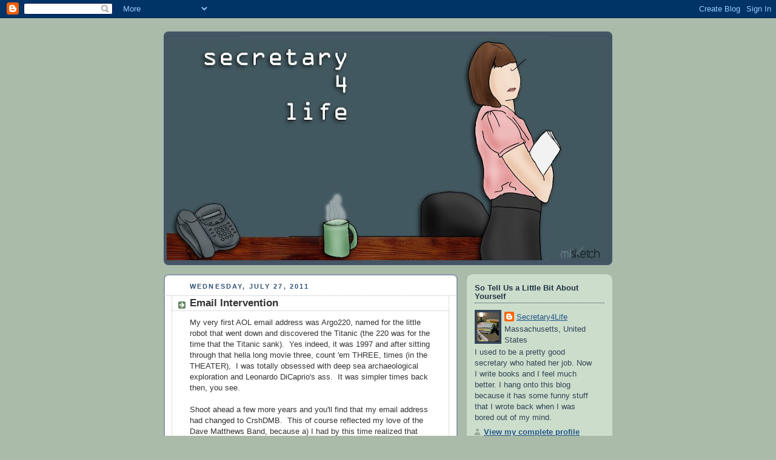

--- FILE ---
content_type: text/html; charset=UTF-8
request_url: http://www.secretary4life.com/2011/07/email-intervention.html
body_size: 12717
content:
<!DOCTYPE html>
<html dir='ltr' xmlns='http://www.w3.org/1999/xhtml' xmlns:b='http://www.google.com/2005/gml/b' xmlns:data='http://www.google.com/2005/gml/data' xmlns:expr='http://www.google.com/2005/gml/expr'>
<head>
<link href='https://www.blogger.com/static/v1/widgets/2944754296-widget_css_bundle.css' rel='stylesheet' type='text/css'/>
<meta content='text/html; charset=UTF-8' http-equiv='Content-Type'/>
<meta content='blogger' name='generator'/>
<link href='http://www.secretary4life.com/favicon.ico' rel='icon' type='image/x-icon'/>
<link href='http://www.secretary4life.com/2011/07/email-intervention.html' rel='canonical'/>
<link rel="alternate" type="application/atom+xml" title="Secretary 4 Life - Atom" href="http://www.secretary4life.com/feeds/posts/default" />
<link rel="alternate" type="application/rss+xml" title="Secretary 4 Life - RSS" href="http://www.secretary4life.com/feeds/posts/default?alt=rss" />
<link rel="service.post" type="application/atom+xml" title="Secretary 4 Life - Atom" href="https://www.blogger.com/feeds/1470656229040265558/posts/default" />

<link rel="alternate" type="application/atom+xml" title="Secretary 4 Life - Atom" href="http://www.secretary4life.com/feeds/9169990187375067053/comments/default" />
<!--Can't find substitution for tag [blog.ieCssRetrofitLinks]-->
<link href='https://blogger.googleusercontent.com/img/b/R29vZ2xl/AVvXsEiKv25bEWMzzcLGGdUMRNMVr44vmVxB4QmZV9LsnaJ4TQegtM3nDhMHWifowcamkwB19hdWsDF1mDODX2KdD8Dwo38sWkUFDRRxm0TJdo0u9s-qtlt1GQUoh0zG0WAR5WbTS9xrrkZdy7ng/s1600/you+suck.jpg' rel='image_src'/>
<meta content='http://www.secretary4life.com/2011/07/email-intervention.html' property='og:url'/>
<meta content='Email Intervention' property='og:title'/>
<meta content='My very first AOL email address was Argo220, named for the little robot that went down and discovered the Titanic (the 220 was for the time ...' property='og:description'/>
<meta content='https://blogger.googleusercontent.com/img/b/R29vZ2xl/AVvXsEiKv25bEWMzzcLGGdUMRNMVr44vmVxB4QmZV9LsnaJ4TQegtM3nDhMHWifowcamkwB19hdWsDF1mDODX2KdD8Dwo38sWkUFDRRxm0TJdo0u9s-qtlt1GQUoh0zG0WAR5WbTS9xrrkZdy7ng/w1200-h630-p-k-no-nu/you+suck.jpg' property='og:image'/>
<title>Secretary 4 Life: Email Intervention</title>
<style id='page-skin-1' type='text/css'><!--
/*
-----------------------------------------------
Blogger Template Style
Name:     Rounders
Date:     27 Feb 2004
Updated by: Blogger Team
----------------------------------------------- */
/* Variable definitions
====================
<Variable name="mainBgColor" description="Main Background Color"
type="color" default="#fff">
<Variable name="mainTextColor" description="Text Color" type="color"
default="#333">
<Variable name="postTitleColor" description="Post Title Color" type="color"
default="#333">
<Variable name="dateHeaderColor" description="Date Header Color"
type="color" default="#357">
<Variable name="borderColor" description="Post Border Color" type="color"
default="#bbb">
<Variable name="mainLinkColor" description="Link Color" type="color"
default="#258">
<Variable name="mainVisitedLinkColor" description="Visited Link Color"
type="color" default="#666">
<Variable name="titleBgColor" description="Page Header Background Color"
type="color" default="#456">
<Variable name="titleTextColor" description="Blog Title Color"
type="color" default="#fff">
<Variable name="topSidebarHeaderColor"
description="Top Sidebar Title Color"
type="color" default="#234">
<Variable name="topSidebarBgColor"
description="Top Sidebar Background Color"
type="color" default="#cdc">
<Variable name="topSidebarTextColor" description="Top Sidebar Text Color"
type="color" default="#345">
<Variable name="topSidebarLinkColor" description="Top Sidebar Link Color"
type="color" default="#258">
<Variable name="topSidebarVisitedLinkColor"
description="Top Sidebar Visited Link Color"
type="color" default="#258">
<Variable name="bodyFont" description="Text Font" type="font"
default="normal normal 100% 'Trebuchet MS',Verdana,Arial,Sans-serif">
<Variable name="pageTitleFont" description="Blog Title Font" type="font"
default="normal bold 200% 'Trebuchet MS',Verdana,Arial,Sans-serif">
<Variable name="descriptionFont" description="Blog Description Font" type="font"
default="normal normal 100% 'Trebuchet MS',Verdana,Arial,Sans-serif">
<Variable name="headerFont" description="Sidebar Title Font" type="font"
default="normal bold 100% 'Trebuchet MS',Verdana,Arial,Sans-serif">
<Variable name="postTitleFont" description="Post Title Font" type="font"
default="normal bold 135% 'Trebuchet MS',Verdana,Arial,Sans-serif">
<Variable name="startSide" description="Start side in blog language"
type="automatic" default="left">
<Variable name="endSide" description="End side in blog language"
type="automatic" default="right">
*/
body {
background:#aba;
margin:0;
text-align:center;
line-height: 1.5em;
font:x-small Trebuchet MS, Verdana, Arial, Sans-serif;
color:#333333;
font-size/* */:/**/small;
font-size: /**/small;
}
/* Page Structure
----------------------------------------------- */
/* The images which help create rounded corners depend on the
following widths and measurements. If you want to change
these measurements, the images will also need to change.
*/
#outer-wrapper {
width:740px;
margin:0 auto;
text-align:left;
font: normal normal 100% 'Trebuchet MS',Verdana,Arial,Sans-serif;
}
#main-wrap1 {
width:485px;
float:left;
background:#ffffff url("http://www1.blogblog.com/rounders/corners_main_bot.gif") no-repeat left bottom;
margin:15px 0 0;
padding:0 0 10px;
color:#333333;
font-size:97%;
line-height:1.5em;
word-wrap: break-word; /* fix for long text breaking sidebar float in IE */
overflow: hidden;     /* fix for long non-text content breaking IE sidebar float */
}
#main-wrap2 {
float:left;
width:100%;
background:url("http://www1.blogblog.com/rounders/corners_main_top.gif") no-repeat left top;
padding:10px 0 0;
}
#main {
background:url("http://www.blogblog.com/rounders/rails_main.gif") repeat-y left;
padding:0;
width:485px;
}
#sidebar-wrap {
width:240px;
float:right;
margin:15px 0 0;
font-size:97%;
line-height:1.5em;
word-wrap: break-word; /* fix for long text breaking sidebar float in IE */
overflow: hidden;     /* fix for long non-text content breaking IE sidebar float */
}
.main .widget {
margin-top: 4px;
width: 468px;
padding: 0 13px;
}
.main .Blog {
margin: 0;
padding: 0;
width: 484px;
}
/* Links
----------------------------------------------- */
a:link {
color: #225588;
}
a:visited {
color: #666666;
}
a:hover {
color: #666666;
}
a img {
border-width:0;
}
/* Blog Header
----------------------------------------------- */
#header-wrapper {
background:#445566 url("http://www2.blogblog.com/rounders/corners_cap_top.gif") no-repeat left top;
margin-top:22px;
margin-right:0;
margin-bottom:0;
margin-left:0;
padding-top:8px;
padding-right:0;
padding-bottom:0;
padding-left:0;
color:#ffffff;
}
#header {
background:url("http://www.blogblog.com/rounders/corners_cap_bot.gif") no-repeat left bottom;
padding:0 15px 8px;
}
#header h1 {
margin:0;
padding:10px 30px 5px;
line-height:1.2em;
font: normal bold 200% 'Trebuchet MS',Verdana,Arial,Sans-serif;
}
#header a,
#header a:visited {
text-decoration:none;
color: #ffffff;
}
#header .description {
margin:0;
padding:5px 30px 10px;
line-height:1.5em;
font: normal normal 100% 'Trebuchet MS',Verdana,Arial,Sans-serif;
}
/* Kevin added: for header image */
#Header1_headerimg {
margin: 0px 0px 0px -10px;
padding: 0px;
}
/* Posts
----------------------------------------------- */
h2.date-header {
margin-top:0;
margin-right:28px;
margin-bottom:0;
margin-left:43px;
font-size:85%;
line-height:2em;
text-transform:uppercase;
letter-spacing:.2em;
color:#335577;
}
.post {
margin:.3em 0 25px;
padding:0 13px;
border:1px dotted #bbbbbb;
border-width:1px 0;
}
.post h3 {
margin:0;
line-height:1.5em;
background:url("http://www2.blogblog.com/rounders/icon_arrow.gif") no-repeat 10px .5em;
display:block;
border:1px dotted #bbbbbb;
border-width:0 1px 1px;
padding-top:2px;
padding-right:14px;
padding-bottom:2px;
padding-left:29px;
color: #333333;
font: normal bold 135% 'Trebuchet MS',Verdana,Arial,Sans-serif;
}
.post h3 a, .post h3 a:visited {
text-decoration:none;
color: #333333;
}
a.title-link:hover {
background-color: #bbbbbb;
color: #333333;
}
.post-body {
border:1px dotted #bbbbbb;
border-width:0 1px 1px;
border-bottom-color:#ffffff;
padding-top:10px;
padding-right:14px;
padding-bottom:1px;
padding-left:29px;
}
html>body .post-body {
border-bottom-width:0;
}
.post-body {
margin:0 0 .75em;
}
.post-body blockquote {
line-height:1.3em;
}
.post-footer {
background: #ded;
margin:0;
padding-top:2px;
padding-right:14px;
padding-bottom:2px;
padding-left:29px;
border:1px dotted #bbbbbb;
border-width:1px;
font-size:100%;
line-height:1.5em;
color: #666;
}
/*
The first line of the post footer might only have floated text, so we need to give it a height.
The height comes from the post-footer line-height
*/
.post-footer-line-1 {
min-height:1.5em;
_height:1.5em;
}
.post-footer p {
margin: 0;
}
html>body .post-footer {
border-bottom-color:transparent;
}
.uncustomized-post-template .post-footer {
text-align: right;
}
.uncustomized-post-template .post-author,
.uncustomized-post-template .post-timestamp {
display: block;
float: left;
text-align:left;
margin-right: 4px;
}
.post-footer a {
color: #258;
}
.post-footer a:hover {
color: #666;
}
a.comment-link {
/* IE5.0/Win doesn't apply padding to inline elements,
so we hide these two declarations from it */
background/* */:/**/url("http://www.blogblog.com/rounders/icon_comment_left.gif") no-repeat left 45%;
padding-left:14px;
}
html>body a.comment-link {
/* Respecified, for IE5/Mac's benefit */
background:url("http://www.blogblog.com/rounders/icon_comment_left.gif") no-repeat left 45%;
padding-left:14px;
}
.post img, table.tr-caption-container {
margin-top:0;
margin-right:0;
margin-bottom:5px;
margin-left:0;
padding:4px;
border:1px solid #bbbbbb;
}
.tr-caption-container img {
border: none;
margin: 0;
padding: 0;
}
blockquote {
margin:.75em 0;
border:1px dotted #bbbbbb;
border-width:1px 0;
padding:5px 15px;
color: #335577;
}
.post blockquote p {
margin:.5em 0;
}
#blog-pager-newer-link {
float: left;
margin-left: 13px;
}
#blog-pager-older-link {
float: right;
margin-right: 13px;
}
#blog-pager {
text-align: center;
}
.feed-links {
clear: both;
line-height: 2.5em;
margin-left: 13px;
}
/* Comments
----------------------------------------------- */
#comments {
margin:-25px 13px 0;
border:1px dotted #bbbbbb;
border-width:0 1px 1px;
padding-top:20px;
padding-right:0;
padding-bottom:15px;
padding-left:0;
}
#comments h4 {
margin:0 0 10px;
padding-top:0;
padding-right:14px;
padding-bottom:2px;
padding-left:29px;
border-bottom:1px dotted #bbbbbb;
font-size:120%;
line-height:1.4em;
color:#333333;
}
#comments-block {
margin-top:0;
margin-right:15px;
margin-bottom:0;
margin-left:9px;
}
.comment-author {
background:url("http://www.blogblog.com/rounders/icon_comment_left.gif") no-repeat 2px .3em;
margin:.5em 0;
padding-top:0;
padding-right:0;
padding-bottom:0;
padding-left:20px;
font-weight:bold;
}
.comment-body {
margin:0 0 1.25em;
padding-top:0;
padding-right:0;
padding-bottom:0;
padding-left:20px;
}
.comment-body p {
margin:0 0 .5em;
}
.comment-footer {
margin:0 0 .5em;
padding-top:0;
padding-right:0;
padding-bottom:.75em;
padding-left:20px;
}
.comment-footer a:link {
color: #333;
}
.deleted-comment {
font-style:italic;
color:gray;
}
.comment-form {
padding-left:20px;
padding-right:5px;
}
#comments .comment-form h4 {
padding-left:0px;
}
/* Profile
----------------------------------------------- */
.profile-img {
float: left;
margin-top: 5px;
margin-right: 5px;
margin-bottom: 5px;
margin-left: 0;
border: 4px solid #334455;
}
.profile-datablock {
margin-top:0;
margin-right:15px;
margin-bottom:.5em;
margin-left:0;
padding-top:8px;
}
.profile-link {
background:url("http://www.blogblog.com/rounders/icon_profile_left.gif") no-repeat left .1em;
padding-left:15px;
font-weight:bold;
}
.profile-textblock {
clear: both;
margin: 0;
}
.sidebar .clear, .main .widget .clear {
clear: both;
}
#sidebartop-wrap {
background:#ccddcc url("http://www.blogblog.com/rounders/corners_prof_bot.gif") no-repeat left bottom;
margin:0px 0px 15px;
padding:0px 0px 10px;
color:#334455;
}
#sidebartop-wrap2 {
background:url("http://www2.blogblog.com/rounders/corners_prof_top.gif") no-repeat left top;
padding: 10px 0 0;
margin:0;
border-width:0;
}
#sidebartop h2 {
line-height:1.5em;
color:#223344;
border-bottom: 1px dotted #223344;
margin-bottom: 0.5em;
font: normal bold 100% 'Trebuchet MS',Verdana,Arial,Sans-serif;
}
#sidebartop a {
color: #225588;
}
#sidebartop a:hover {
color: #225588;
}
#sidebartop a:visited {
color: #225588;
}
/* Sidebar Boxes
----------------------------------------------- */
.sidebar .widget {
margin:.5em 13px 1.25em;
padding:0 0px;
}
.widget-content {
margin-top: 0.5em;
}
#sidebarbottom-wrap1 {
background:#ffffff url("http://www.blogblog.com/rounders/corners_side_top.gif") no-repeat left top;
margin:0 0 15px;
padding:10px 0 0;
color: #333333;
}
#sidebarbottom-wrap2 {
background:url("http://www1.blogblog.com/rounders/corners_side_bot.gif") no-repeat left bottom;
padding:0 0 8px;
}
.sidebar h2 {
margin:0;
padding:0 0 .2em;
line-height:1.5em;
font:normal bold 100% 'Trebuchet MS',Verdana,Arial,Sans-serif;
}
.sidebar ul {
list-style:none;
margin:0 0 1.25em;
padding:0;
}
.sidebar ul li {
background:url("http://www2.blogblog.com/rounders/icon_arrow_sm.gif") no-repeat 2px .25em;
margin:0;
padding-top:0;
padding-right:0;
padding-bottom:3px;
padding-left:16px;
margin-bottom:3px;
border-bottom:1px dotted #bbbbbb;
line-height:1.4em;
}
.sidebar p {
margin:0 0 .6em;
}
#sidebar h2 {
color: #333333;
border-bottom: 1px dotted #333333;
}
/* Footer
----------------------------------------------- */
#footer-wrap1 {
clear:both;
margin:0 0 10px;
padding:15px 0 0;
}
#footer-wrap2 {
background:#445566 url("http://www2.blogblog.com/rounders/corners_cap_top.gif") no-repeat left top;
color:#ffffff;
}
#footer {
background:url("http://www.blogblog.com/rounders/corners_cap_bot.gif") no-repeat left bottom;
padding:8px 15px;
}
#footer hr {display:none;}
#footer p {margin:0;}
#footer a {color:#ffffff;}
#footer .widget-content {
margin:0;
}
/** Page structure tweaks for layout editor wireframe */
body#layout #main-wrap1,
body#layout #sidebar-wrap,
body#layout #header-wrapper {
margin-top: 0;
}
body#layout #header, body#layout #header-wrapper,
body#layout #outer-wrapper {
margin-left:0,
margin-right: 0;
padding: 0;
}
body#layout #outer-wrapper {
width: 730px;
}
body#layout #footer-wrap1 {
padding-top: 0;
}

--></style>
<script type='text/javascript'>

  var _gaq = _gaq || [];
  _gaq.push(['_setAccount', 'UA-10171740-2']);
  _gaq.push(['_trackPageview']);

  (function() {
    var ga = document.createElement('script'); ga.type = 'text/javascript'; ga.async = true;
    ga.src = ('https:' == document.location.protocol ? 'https://ssl' : 'http://www') + '.google-analytics.com/ga.js';
    var s = document.getElementsByTagName('script')[0]; s.parentNode.insertBefore(ga, s);
  })();

</script>
<link href='https://www.blogger.com/dyn-css/authorization.css?targetBlogID=1470656229040265558&amp;zx=0df7c345-39e8-42c5-bfd8-fe5ddb289f0c' media='none' onload='if(media!=&#39;all&#39;)media=&#39;all&#39;' rel='stylesheet'/><noscript><link href='https://www.blogger.com/dyn-css/authorization.css?targetBlogID=1470656229040265558&amp;zx=0df7c345-39e8-42c5-bfd8-fe5ddb289f0c' rel='stylesheet'/></noscript>
<meta name='google-adsense-platform-account' content='ca-host-pub-1556223355139109'/>
<meta name='google-adsense-platform-domain' content='blogspot.com'/>

<!-- data-ad-client=ca-pub-0743505250755174 -->

</head>
<body>
<div class='navbar section' id='navbar'><div class='widget Navbar' data-version='1' id='Navbar1'><script type="text/javascript">
    function setAttributeOnload(object, attribute, val) {
      if(window.addEventListener) {
        window.addEventListener('load',
          function(){ object[attribute] = val; }, false);
      } else {
        window.attachEvent('onload', function(){ object[attribute] = val; });
      }
    }
  </script>
<div id="navbar-iframe-container"></div>
<script type="text/javascript" src="https://apis.google.com/js/platform.js"></script>
<script type="text/javascript">
      gapi.load("gapi.iframes:gapi.iframes.style.bubble", function() {
        if (gapi.iframes && gapi.iframes.getContext) {
          gapi.iframes.getContext().openChild({
              url: 'https://www.blogger.com/navbar/1470656229040265558?po\x3d9169990187375067053\x26origin\x3dhttp://www.secretary4life.com',
              where: document.getElementById("navbar-iframe-container"),
              id: "navbar-iframe"
          });
        }
      });
    </script><script type="text/javascript">
(function() {
var script = document.createElement('script');
script.type = 'text/javascript';
script.src = '//pagead2.googlesyndication.com/pagead/js/google_top_exp.js';
var head = document.getElementsByTagName('head')[0];
if (head) {
head.appendChild(script);
}})();
</script>
</div></div>
<div id='outer-wrapper'>
<div id='header-wrapper'>
<div class='header section' id='header'><div class='widget Header' data-version='1' id='Header1'>
<div id='header-inner'>
<a href='http://www.secretary4life.com/' style='display: block'>
<img alt='Secretary 4 Life' height='370px; ' id='Header1_headerimg' src='http://4.bp.blogspot.com/_ZiSmDlGRi9E/S_3SkyvpKCI/AAAAAAAAAE8/tRJlRpV7Inw/S730/secretary+for+lifept+2.jpg' style='display: block' width='730px; '/>
</a>
</div>
</div></div>
</div>
<div id='crosscol-wrapper' style='text-align:center'>
<div class='crosscol no-items section' id='crosscol'></div>
</div>
<div id='main-wrap1'><div id='main-wrap2'>
<div class='main section' id='main'><div class='widget Blog' data-version='1' id='Blog1'>
<div class='blog-posts hfeed'>

          <div class="date-outer">
        
<h2 class='date-header'><span>Wednesday, July 27, 2011</span></h2>

          <div class="date-posts">
        
<div class='post-outer'>
<div class='post hentry'>
<a name='9169990187375067053'></a>
<h3 class='post-title entry-title'>
<a href='http://www.secretary4life.com/2011/07/email-intervention.html'>Email Intervention</a>
</h3>
<div class='post-header-line-1'></div>
<div class='post-body entry-content'>
My very first AOL email address was Argo220, named for the little robot that went down and discovered the Titanic (the 220 was for the time that the Titanic sank). &nbsp;Yes indeed, it was 1997 and after sitting through that hella long movie three, count 'em THREE, times (in the THEATER), &nbsp;I was totally obsessed with deep sea archaeological exploration and Leonardo DiCaprio's ass. &nbsp;It was simpler times back then, you see. <br />
<br />
Shoot ahead a few more years and you'll find that my email address had changed to CrshDMB. &nbsp;This of course reflected my love of the Dave Matthews Band, because a) I had by this time realized that Leonardo DiCaprio wasn't actually aboard a doomed 1912 oceanliner and was instead dancing on tables grabbing his crotch on the cover of the National Enquirer, and so I needed new interests, and b) the only thing that expressed ones fandom more than wearing size XL concert t-shirts with blue nylon shorts to band camp, was making an AOL email address that contained your favorite band's name.<br />
<br />
Fast forward to 2011, and as much as I would like my email address to be HobbitHoarder78, I have stuck with a much simpler first name_last name @ gmail format. &nbsp;This great post on <a href="http://googleblog.blogspot.com/2011/07/save-your-friends-from-outdated.html">Google's blog</a>&nbsp;offers help for&nbsp;those friends of ours who have been unable to let go of their goofy and outdated AOL (among other) email addresses, and who have failed to discover the beauty of using Gmail.<br />
<br />
<blockquote>
<span class="Apple-style-span" style="color: #333333; font-family: Arial, sans-serif; font-size: 13px;"><a href="http://googleblog.blogspot.com/2011/07/save-your-friends-from-outdated.html">We all have a story like this. On the Gmail team, we affectionately refer to them as &#8220;email interventions.&#8221; We hear about them all the time: the cousin who finally switched from an embarassing address like hottie6elliot1977 to a more professional elliot.d.smith@gmail.com, a co-worker who helped his dentist switch after he heard her grumble about having to pay for IMAP access, etc.</a></span></blockquote>
<blockquote>
<span class="Apple-style-span" style="color: #333333; font-family: Arial, sans-serif; font-size: 13px;">Staging an intervention is simple:</span><span class="Apple-style-span" style="color: #333333; font-family: Arial, sans-serif; font-size: 13px;"><br /></span><blockquote>
<ol>
<li><span class="Apple-style-span" style="color: #333333; font-family: Arial, sans-serif; font-size: 13px;">Visit&nbsp;</span><span class="Apple-style-span" style="color: #333333; font-family: Arial, sans-serif; font-size: 13px;"><a href="http://www.emailintervention.com/">emailintervention.com</a></span><span class="Apple-style-span" style="color: #333333; font-family: Arial, sans-serif; font-size: 13px;"><span class="Apple-style-span" style="color: black; font-family: Times; font-size: small;">&nbsp;</span></span><span class="Apple-style-span" style="color: #333333; font-family: Arial, sans-serif; font-size: 13px;">&nbsp;</span>&nbsp;</li>
<li><span class="Apple-style-span" style="color: #333333; font-family: Arial, sans-serif; font-size: 13px;">Sign in and automatically identify who from your contacts has yet to make the switch, or just enter a friend&#8217;s email address manually</span></li>
<li><span class="Apple-style-span" style="color: #333333; font-family: Arial, sans-serif; font-size: 13px;">Choose from one of three intervention message templates (&#8220;straightforward&#8221;, &#8220;concerned&#8221; or &#8220; embarrassed&#8221;), and add your own intervention video if you&#8217;d like</span></li>
<li><span class="Apple-style-span" style="color: #333333; font-family: Arial, sans-serif; font-size: 13px;">Send a customized email and follow up as needed</span></li>
</ol>
</blockquote>
</blockquote>
<br />
So go ahead, do your mom (BeckysMom1958), your dad (Hammockguy37), and this fellow:<br />
<br />
<div class="separator" style="clear: both; text-align: left;">
<a href="https://blogger.googleusercontent.com/img/b/R29vZ2xl/AVvXsEiKv25bEWMzzcLGGdUMRNMVr44vmVxB4QmZV9LsnaJ4TQegtM3nDhMHWifowcamkwB19hdWsDF1mDODX2KdD8Dwo38sWkUFDRRxm0TJdo0u9s-qtlt1GQUoh0zG0WAR5WbTS9xrrkZdy7ng/s1600/you+suck.jpg" imageanchor="1" style="margin-left: 1em; margin-right: 1em;"><img border="0" src="https://blogger.googleusercontent.com/img/b/R29vZ2xl/AVvXsEiKv25bEWMzzcLGGdUMRNMVr44vmVxB4QmZV9LsnaJ4TQegtM3nDhMHWifowcamkwB19hdWsDF1mDODX2KdD8Dwo38sWkUFDRRxm0TJdo0u9s-qtlt1GQUoh0zG0WAR5WbTS9xrrkZdy7ng/s1600/you+suck.jpg" /></a></div>
<br />
a favor, and stage an <a href="http://www.emailintervention.com/">email intervention</a>&nbsp;ASAP.<br />
<div style='clear: both;'></div>
</div>
<div class='post-footer'>
<div class='post-footer-line post-footer-line-1'><span class='post-timestamp'>
at
<a class='timestamp-link' href='http://www.secretary4life.com/2011/07/email-intervention.html' rel='bookmark' title='permanent link'><abbr class='published' title='2011-07-27T21:10:00-04:00'>9:10&#8239;PM</abbr></a>
</span>
<span class='post-comment-link'>
</span>
<span class='post-icons'>
<span class='item-action'>
<a href='https://www.blogger.com/email-post/1470656229040265558/9169990187375067053' title='Email Post'>
<img alt='' class='icon-action' height='13' src='http://www.blogger.com/img/icon18_email.gif' width='18'/>
</a>
</span>
<span class='item-control blog-admin pid-45486392'>
<a href='https://www.blogger.com/post-edit.g?blogID=1470656229040265558&postID=9169990187375067053&from=pencil' title='Edit Post'>
<img alt='' class='icon-action' height='18' src='https://resources.blogblog.com/img/icon18_edit_allbkg.gif' width='18'/>
</a>
</span>
</span>
</div>
<div class='post-footer-line post-footer-line-2'><span class='post-labels'>
</span>
</div>
<div class='post-footer-line post-footer-line-3'></div>
<div class='post-share-buttons'>
<a class='goog-inline-block share-button sb-email' href='https://www.blogger.com/share-post.g?blogID=1470656229040265558&postID=9169990187375067053&target=email' target='_blank' title='Email This'><span class='share-button-link-text'>Email This</span></a><a class='goog-inline-block share-button sb-blog' href='https://www.blogger.com/share-post.g?blogID=1470656229040265558&postID=9169990187375067053&target=blog' onclick='window.open(this.href, "_blank", "height=270,width=475"); return false;' target='_blank' title='BlogThis!'><span class='share-button-link-text'>BlogThis!</span></a><a class='goog-inline-block share-button sb-twitter' href='https://www.blogger.com/share-post.g?blogID=1470656229040265558&postID=9169990187375067053&target=twitter' target='_blank' title='Share to X'><span class='share-button-link-text'>Share to X</span></a><a class='goog-inline-block share-button sb-facebook' href='https://www.blogger.com/share-post.g?blogID=1470656229040265558&postID=9169990187375067053&target=facebook' onclick='window.open(this.href, "_blank", "height=430,width=640"); return false;' target='_blank' title='Share to Facebook'><span class='share-button-link-text'>Share to Facebook</span></a><a class='goog-inline-block share-button sb-pinterest' href='https://www.blogger.com/share-post.g?blogID=1470656229040265558&postID=9169990187375067053&target=pinterest' target='_blank' title='Share to Pinterest'><span class='share-button-link-text'>Share to Pinterest</span></a>
</div>
</div>
</div>
<div class='comments' id='comments'>
<a name='comments'></a>
</div>
</div>

        </div></div>
      
</div>
<div class='blog-pager' id='blog-pager'>
<span id='blog-pager-newer-link'>
<a class='blog-pager-newer-link' href='http://www.secretary4life.com/2011/07/who-wants-tab.html' id='Blog1_blog-pager-newer-link' title='Newer Post'>Newer Post</a>
</span>
<span id='blog-pager-older-link'>
<a class='blog-pager-older-link' href='http://www.secretary4life.com/2011/07/thank-you-google-what-do-you-love.html' id='Blog1_blog-pager-older-link' title='Older Post'>Older Post</a>
</span>
<a class='home-link' href='http://www.secretary4life.com/'>Home</a>
</div>
<div class='clear'></div>
<div class='post-feeds'>
</div>
</div></div>
</div></div>
<div id='sidebar-wrap'>
<div id='sidebartop-wrap'><div id='sidebartop-wrap2'>
<div class='sidebar section' id='sidebartop'><div class='widget Profile' data-version='1' id='Profile1'>
<h2>So Tell Us a Little Bit About Yourself</h2>
<div class='widget-content'>
<a href='https://www.blogger.com/profile/01109110761107107461'><img alt='My photo' class='profile-img' height='48' src='//blogger.googleusercontent.com/img/b/R29vZ2xl/AVvXsEi5vs5wU7k3VFK9l9YzlkwiWeKghgqTGX52yJjoVZTcIbfSQ6GIKuoWmMpidWydvJPEpiMrZpJffEF28AmUg_Rb30WiU6Jfeh9LM9VsHwPLsYBQ-Z8tlrrKrSHLZp8GGT0/s48/*' width='36'/></a>
<dl class='profile-datablock'>
<dt class='profile-data'>
<a class='profile-name-link g-profile' href='https://www.blogger.com/profile/01109110761107107461' rel='author' style='background-image: url(//www.blogger.com/img/logo-16.png);'>
Secretary4Life
</a>
</dt>
<dd class='profile-data'>Massachusetts, United States</dd>
<dd class='profile-textblock'>I used to be a pretty good secretary who hated her job.  Now I write books and I feel much better.  I hang onto this blog because it has some funny stuff that I wrote back when I was bored out of my mind.</dd>
</dl>
<a class='profile-link' href='https://www.blogger.com/profile/01109110761107107461' rel='author'>View my complete profile</a>
<div class='clear'></div>
</div>
</div></div>
</div></div>
<div id='sidebarbottom-wrap1'><div id='sidebarbottom-wrap2'>
<div class='sidebar section' id='sidebar'><div class='widget HTML' data-version='1' id='HTML2'>
<div class='widget-content'>
<left><a href="http://www.shareasale.com/m-pr.cfm?merchantID=5108&userID=369864&productID=467188169" target="_blank"><img src="http://4.media.bustedtees.com/bustedtees/mf/f/6/bustedtees.08e160cfc6fdd4b685d816c6977d48ca.gif" border="0" /></a></left>
</div>
<div class='clear'></div>
</div><div class='widget BlogArchive' data-version='1' id='BlogArchive1'>
<h2>Dead &amp; Gone, Much Like Your Hopes and Dreams</h2>
<div class='widget-content'>
<div id='ArchiveList'>
<div id='BlogArchive1_ArchiveList'>
<ul class='hierarchy'>
<li class='archivedate collapsed'>
<a class='toggle' href='javascript:void(0)'>
<span class='zippy'>

        &#9658;&#160;
      
</span>
</a>
<a class='post-count-link' href='http://www.secretary4life.com/2015/'>
2015
</a>
<span class='post-count' dir='ltr'>(2)</span>
<ul class='hierarchy'>
<li class='archivedate collapsed'>
<a class='toggle' href='javascript:void(0)'>
<span class='zippy'>

        &#9658;&#160;
      
</span>
</a>
<a class='post-count-link' href='http://www.secretary4life.com/2015/07/'>
July
</a>
<span class='post-count' dir='ltr'>(1)</span>
</li>
</ul>
<ul class='hierarchy'>
<li class='archivedate collapsed'>
<a class='toggle' href='javascript:void(0)'>
<span class='zippy'>

        &#9658;&#160;
      
</span>
</a>
<a class='post-count-link' href='http://www.secretary4life.com/2015/04/'>
April
</a>
<span class='post-count' dir='ltr'>(1)</span>
</li>
</ul>
</li>
</ul>
<ul class='hierarchy'>
<li class='archivedate collapsed'>
<a class='toggle' href='javascript:void(0)'>
<span class='zippy'>

        &#9658;&#160;
      
</span>
</a>
<a class='post-count-link' href='http://www.secretary4life.com/2014/'>
2014
</a>
<span class='post-count' dir='ltr'>(19)</span>
<ul class='hierarchy'>
<li class='archivedate collapsed'>
<a class='toggle' href='javascript:void(0)'>
<span class='zippy'>

        &#9658;&#160;
      
</span>
</a>
<a class='post-count-link' href='http://www.secretary4life.com/2014/10/'>
October
</a>
<span class='post-count' dir='ltr'>(1)</span>
</li>
</ul>
<ul class='hierarchy'>
<li class='archivedate collapsed'>
<a class='toggle' href='javascript:void(0)'>
<span class='zippy'>

        &#9658;&#160;
      
</span>
</a>
<a class='post-count-link' href='http://www.secretary4life.com/2014/09/'>
September
</a>
<span class='post-count' dir='ltr'>(2)</span>
</li>
</ul>
<ul class='hierarchy'>
<li class='archivedate collapsed'>
<a class='toggle' href='javascript:void(0)'>
<span class='zippy'>

        &#9658;&#160;
      
</span>
</a>
<a class='post-count-link' href='http://www.secretary4life.com/2014/07/'>
July
</a>
<span class='post-count' dir='ltr'>(3)</span>
</li>
</ul>
<ul class='hierarchy'>
<li class='archivedate collapsed'>
<a class='toggle' href='javascript:void(0)'>
<span class='zippy'>

        &#9658;&#160;
      
</span>
</a>
<a class='post-count-link' href='http://www.secretary4life.com/2014/06/'>
June
</a>
<span class='post-count' dir='ltr'>(3)</span>
</li>
</ul>
<ul class='hierarchy'>
<li class='archivedate collapsed'>
<a class='toggle' href='javascript:void(0)'>
<span class='zippy'>

        &#9658;&#160;
      
</span>
</a>
<a class='post-count-link' href='http://www.secretary4life.com/2014/03/'>
March
</a>
<span class='post-count' dir='ltr'>(1)</span>
</li>
</ul>
<ul class='hierarchy'>
<li class='archivedate collapsed'>
<a class='toggle' href='javascript:void(0)'>
<span class='zippy'>

        &#9658;&#160;
      
</span>
</a>
<a class='post-count-link' href='http://www.secretary4life.com/2014/02/'>
February
</a>
<span class='post-count' dir='ltr'>(4)</span>
</li>
</ul>
<ul class='hierarchy'>
<li class='archivedate collapsed'>
<a class='toggle' href='javascript:void(0)'>
<span class='zippy'>

        &#9658;&#160;
      
</span>
</a>
<a class='post-count-link' href='http://www.secretary4life.com/2014/01/'>
January
</a>
<span class='post-count' dir='ltr'>(5)</span>
</li>
</ul>
</li>
</ul>
<ul class='hierarchy'>
<li class='archivedate collapsed'>
<a class='toggle' href='javascript:void(0)'>
<span class='zippy'>

        &#9658;&#160;
      
</span>
</a>
<a class='post-count-link' href='http://www.secretary4life.com/2013/'>
2013
</a>
<span class='post-count' dir='ltr'>(24)</span>
<ul class='hierarchy'>
<li class='archivedate collapsed'>
<a class='toggle' href='javascript:void(0)'>
<span class='zippy'>

        &#9658;&#160;
      
</span>
</a>
<a class='post-count-link' href='http://www.secretary4life.com/2013/12/'>
December
</a>
<span class='post-count' dir='ltr'>(1)</span>
</li>
</ul>
<ul class='hierarchy'>
<li class='archivedate collapsed'>
<a class='toggle' href='javascript:void(0)'>
<span class='zippy'>

        &#9658;&#160;
      
</span>
</a>
<a class='post-count-link' href='http://www.secretary4life.com/2013/11/'>
November
</a>
<span class='post-count' dir='ltr'>(2)</span>
</li>
</ul>
<ul class='hierarchy'>
<li class='archivedate collapsed'>
<a class='toggle' href='javascript:void(0)'>
<span class='zippy'>

        &#9658;&#160;
      
</span>
</a>
<a class='post-count-link' href='http://www.secretary4life.com/2013/10/'>
October
</a>
<span class='post-count' dir='ltr'>(3)</span>
</li>
</ul>
<ul class='hierarchy'>
<li class='archivedate collapsed'>
<a class='toggle' href='javascript:void(0)'>
<span class='zippy'>

        &#9658;&#160;
      
</span>
</a>
<a class='post-count-link' href='http://www.secretary4life.com/2013/09/'>
September
</a>
<span class='post-count' dir='ltr'>(2)</span>
</li>
</ul>
<ul class='hierarchy'>
<li class='archivedate collapsed'>
<a class='toggle' href='javascript:void(0)'>
<span class='zippy'>

        &#9658;&#160;
      
</span>
</a>
<a class='post-count-link' href='http://www.secretary4life.com/2013/08/'>
August
</a>
<span class='post-count' dir='ltr'>(2)</span>
</li>
</ul>
<ul class='hierarchy'>
<li class='archivedate collapsed'>
<a class='toggle' href='javascript:void(0)'>
<span class='zippy'>

        &#9658;&#160;
      
</span>
</a>
<a class='post-count-link' href='http://www.secretary4life.com/2013/06/'>
June
</a>
<span class='post-count' dir='ltr'>(2)</span>
</li>
</ul>
<ul class='hierarchy'>
<li class='archivedate collapsed'>
<a class='toggle' href='javascript:void(0)'>
<span class='zippy'>

        &#9658;&#160;
      
</span>
</a>
<a class='post-count-link' href='http://www.secretary4life.com/2013/05/'>
May
</a>
<span class='post-count' dir='ltr'>(2)</span>
</li>
</ul>
<ul class='hierarchy'>
<li class='archivedate collapsed'>
<a class='toggle' href='javascript:void(0)'>
<span class='zippy'>

        &#9658;&#160;
      
</span>
</a>
<a class='post-count-link' href='http://www.secretary4life.com/2013/04/'>
April
</a>
<span class='post-count' dir='ltr'>(1)</span>
</li>
</ul>
<ul class='hierarchy'>
<li class='archivedate collapsed'>
<a class='toggle' href='javascript:void(0)'>
<span class='zippy'>

        &#9658;&#160;
      
</span>
</a>
<a class='post-count-link' href='http://www.secretary4life.com/2013/03/'>
March
</a>
<span class='post-count' dir='ltr'>(2)</span>
</li>
</ul>
<ul class='hierarchy'>
<li class='archivedate collapsed'>
<a class='toggle' href='javascript:void(0)'>
<span class='zippy'>

        &#9658;&#160;
      
</span>
</a>
<a class='post-count-link' href='http://www.secretary4life.com/2013/02/'>
February
</a>
<span class='post-count' dir='ltr'>(2)</span>
</li>
</ul>
<ul class='hierarchy'>
<li class='archivedate collapsed'>
<a class='toggle' href='javascript:void(0)'>
<span class='zippy'>

        &#9658;&#160;
      
</span>
</a>
<a class='post-count-link' href='http://www.secretary4life.com/2013/01/'>
January
</a>
<span class='post-count' dir='ltr'>(5)</span>
</li>
</ul>
</li>
</ul>
<ul class='hierarchy'>
<li class='archivedate collapsed'>
<a class='toggle' href='javascript:void(0)'>
<span class='zippy'>

        &#9658;&#160;
      
</span>
</a>
<a class='post-count-link' href='http://www.secretary4life.com/2012/'>
2012
</a>
<span class='post-count' dir='ltr'>(29)</span>
<ul class='hierarchy'>
<li class='archivedate collapsed'>
<a class='toggle' href='javascript:void(0)'>
<span class='zippy'>

        &#9658;&#160;
      
</span>
</a>
<a class='post-count-link' href='http://www.secretary4life.com/2012/12/'>
December
</a>
<span class='post-count' dir='ltr'>(2)</span>
</li>
</ul>
<ul class='hierarchy'>
<li class='archivedate collapsed'>
<a class='toggle' href='javascript:void(0)'>
<span class='zippy'>

        &#9658;&#160;
      
</span>
</a>
<a class='post-count-link' href='http://www.secretary4life.com/2012/10/'>
October
</a>
<span class='post-count' dir='ltr'>(1)</span>
</li>
</ul>
<ul class='hierarchy'>
<li class='archivedate collapsed'>
<a class='toggle' href='javascript:void(0)'>
<span class='zippy'>

        &#9658;&#160;
      
</span>
</a>
<a class='post-count-link' href='http://www.secretary4life.com/2012/09/'>
September
</a>
<span class='post-count' dir='ltr'>(6)</span>
</li>
</ul>
<ul class='hierarchy'>
<li class='archivedate collapsed'>
<a class='toggle' href='javascript:void(0)'>
<span class='zippy'>

        &#9658;&#160;
      
</span>
</a>
<a class='post-count-link' href='http://www.secretary4life.com/2012/08/'>
August
</a>
<span class='post-count' dir='ltr'>(3)</span>
</li>
</ul>
<ul class='hierarchy'>
<li class='archivedate collapsed'>
<a class='toggle' href='javascript:void(0)'>
<span class='zippy'>

        &#9658;&#160;
      
</span>
</a>
<a class='post-count-link' href='http://www.secretary4life.com/2012/06/'>
June
</a>
<span class='post-count' dir='ltr'>(1)</span>
</li>
</ul>
<ul class='hierarchy'>
<li class='archivedate collapsed'>
<a class='toggle' href='javascript:void(0)'>
<span class='zippy'>

        &#9658;&#160;
      
</span>
</a>
<a class='post-count-link' href='http://www.secretary4life.com/2012/05/'>
May
</a>
<span class='post-count' dir='ltr'>(3)</span>
</li>
</ul>
<ul class='hierarchy'>
<li class='archivedate collapsed'>
<a class='toggle' href='javascript:void(0)'>
<span class='zippy'>

        &#9658;&#160;
      
</span>
</a>
<a class='post-count-link' href='http://www.secretary4life.com/2012/04/'>
April
</a>
<span class='post-count' dir='ltr'>(2)</span>
</li>
</ul>
<ul class='hierarchy'>
<li class='archivedate collapsed'>
<a class='toggle' href='javascript:void(0)'>
<span class='zippy'>

        &#9658;&#160;
      
</span>
</a>
<a class='post-count-link' href='http://www.secretary4life.com/2012/03/'>
March
</a>
<span class='post-count' dir='ltr'>(2)</span>
</li>
</ul>
<ul class='hierarchy'>
<li class='archivedate collapsed'>
<a class='toggle' href='javascript:void(0)'>
<span class='zippy'>

        &#9658;&#160;
      
</span>
</a>
<a class='post-count-link' href='http://www.secretary4life.com/2012/02/'>
February
</a>
<span class='post-count' dir='ltr'>(2)</span>
</li>
</ul>
<ul class='hierarchy'>
<li class='archivedate collapsed'>
<a class='toggle' href='javascript:void(0)'>
<span class='zippy'>

        &#9658;&#160;
      
</span>
</a>
<a class='post-count-link' href='http://www.secretary4life.com/2012/01/'>
January
</a>
<span class='post-count' dir='ltr'>(7)</span>
</li>
</ul>
</li>
</ul>
<ul class='hierarchy'>
<li class='archivedate expanded'>
<a class='toggle' href='javascript:void(0)'>
<span class='zippy toggle-open'>

        &#9660;&#160;
      
</span>
</a>
<a class='post-count-link' href='http://www.secretary4life.com/2011/'>
2011
</a>
<span class='post-count' dir='ltr'>(121)</span>
<ul class='hierarchy'>
<li class='archivedate collapsed'>
<a class='toggle' href='javascript:void(0)'>
<span class='zippy'>

        &#9658;&#160;
      
</span>
</a>
<a class='post-count-link' href='http://www.secretary4life.com/2011/12/'>
December
</a>
<span class='post-count' dir='ltr'>(2)</span>
</li>
</ul>
<ul class='hierarchy'>
<li class='archivedate collapsed'>
<a class='toggle' href='javascript:void(0)'>
<span class='zippy'>

        &#9658;&#160;
      
</span>
</a>
<a class='post-count-link' href='http://www.secretary4life.com/2011/11/'>
November
</a>
<span class='post-count' dir='ltr'>(5)</span>
</li>
</ul>
<ul class='hierarchy'>
<li class='archivedate collapsed'>
<a class='toggle' href='javascript:void(0)'>
<span class='zippy'>

        &#9658;&#160;
      
</span>
</a>
<a class='post-count-link' href='http://www.secretary4life.com/2011/10/'>
October
</a>
<span class='post-count' dir='ltr'>(12)</span>
</li>
</ul>
<ul class='hierarchy'>
<li class='archivedate collapsed'>
<a class='toggle' href='javascript:void(0)'>
<span class='zippy'>

        &#9658;&#160;
      
</span>
</a>
<a class='post-count-link' href='http://www.secretary4life.com/2011/09/'>
September
</a>
<span class='post-count' dir='ltr'>(10)</span>
</li>
</ul>
<ul class='hierarchy'>
<li class='archivedate collapsed'>
<a class='toggle' href='javascript:void(0)'>
<span class='zippy'>

        &#9658;&#160;
      
</span>
</a>
<a class='post-count-link' href='http://www.secretary4life.com/2011/08/'>
August
</a>
<span class='post-count' dir='ltr'>(24)</span>
</li>
</ul>
<ul class='hierarchy'>
<li class='archivedate expanded'>
<a class='toggle' href='javascript:void(0)'>
<span class='zippy toggle-open'>

        &#9660;&#160;
      
</span>
</a>
<a class='post-count-link' href='http://www.secretary4life.com/2011/07/'>
July
</a>
<span class='post-count' dir='ltr'>(9)</span>
<ul class='posts'>
<li><a href='http://www.secretary4life.com/2011/07/who-wants-tab.html'>Who Wants a Tab?</a></li>
<li><a href='http://www.secretary4life.com/2011/07/email-intervention.html'>Email Intervention</a></li>
<li><a href='http://www.secretary4life.com/2011/07/thank-you-google-what-do-you-love.html'>Thank you Google &#39;What Do You Love&#39;</a></li>
<li><a href='http://www.secretary4life.com/2011/07/wheeee.html'>Wheeee!</a></li>
<li><a href='http://www.secretary4life.com/2011/07/shoplet-blog.html'>Shoplet Blog!</a></li>
<li><a href='http://www.secretary4life.com/2011/07/employee-found-alive-inside-cubicle.html'>Employee Found Alive Inside Cubicle</a></li>
<li><a href='http://www.secretary4life.com/2011/07/fu-wednesday-afternoon.html'>FU Wednesday Afternoon</a></li>
<li><a href='http://www.secretary4life.com/2010/12/secretary4life-and-deathly-hallows.html'>Secretary4Life and The Deathly Hallows</a></li>
<li><a href='http://www.secretary4life.com/2011/07/four-ways-to-survive-summer-while-stuck.html'>Four Ways to Survive the Summer While Stuck in a C...</a></li>
</ul>
</li>
</ul>
<ul class='hierarchy'>
<li class='archivedate collapsed'>
<a class='toggle' href='javascript:void(0)'>
<span class='zippy'>

        &#9658;&#160;
      
</span>
</a>
<a class='post-count-link' href='http://www.secretary4life.com/2011/06/'>
June
</a>
<span class='post-count' dir='ltr'>(7)</span>
</li>
</ul>
<ul class='hierarchy'>
<li class='archivedate collapsed'>
<a class='toggle' href='javascript:void(0)'>
<span class='zippy'>

        &#9658;&#160;
      
</span>
</a>
<a class='post-count-link' href='http://www.secretary4life.com/2011/05/'>
May
</a>
<span class='post-count' dir='ltr'>(10)</span>
</li>
</ul>
<ul class='hierarchy'>
<li class='archivedate collapsed'>
<a class='toggle' href='javascript:void(0)'>
<span class='zippy'>

        &#9658;&#160;
      
</span>
</a>
<a class='post-count-link' href='http://www.secretary4life.com/2011/04/'>
April
</a>
<span class='post-count' dir='ltr'>(6)</span>
</li>
</ul>
<ul class='hierarchy'>
<li class='archivedate collapsed'>
<a class='toggle' href='javascript:void(0)'>
<span class='zippy'>

        &#9658;&#160;
      
</span>
</a>
<a class='post-count-link' href='http://www.secretary4life.com/2011/03/'>
March
</a>
<span class='post-count' dir='ltr'>(12)</span>
</li>
</ul>
<ul class='hierarchy'>
<li class='archivedate collapsed'>
<a class='toggle' href='javascript:void(0)'>
<span class='zippy'>

        &#9658;&#160;
      
</span>
</a>
<a class='post-count-link' href='http://www.secretary4life.com/2011/02/'>
February
</a>
<span class='post-count' dir='ltr'>(12)</span>
</li>
</ul>
<ul class='hierarchy'>
<li class='archivedate collapsed'>
<a class='toggle' href='javascript:void(0)'>
<span class='zippy'>

        &#9658;&#160;
      
</span>
</a>
<a class='post-count-link' href='http://www.secretary4life.com/2011/01/'>
January
</a>
<span class='post-count' dir='ltr'>(12)</span>
</li>
</ul>
</li>
</ul>
<ul class='hierarchy'>
<li class='archivedate collapsed'>
<a class='toggle' href='javascript:void(0)'>
<span class='zippy'>

        &#9658;&#160;
      
</span>
</a>
<a class='post-count-link' href='http://www.secretary4life.com/2010/'>
2010
</a>
<span class='post-count' dir='ltr'>(159)</span>
<ul class='hierarchy'>
<li class='archivedate collapsed'>
<a class='toggle' href='javascript:void(0)'>
<span class='zippy'>

        &#9658;&#160;
      
</span>
</a>
<a class='post-count-link' href='http://www.secretary4life.com/2010/12/'>
December
</a>
<span class='post-count' dir='ltr'>(14)</span>
</li>
</ul>
<ul class='hierarchy'>
<li class='archivedate collapsed'>
<a class='toggle' href='javascript:void(0)'>
<span class='zippy'>

        &#9658;&#160;
      
</span>
</a>
<a class='post-count-link' href='http://www.secretary4life.com/2010/11/'>
November
</a>
<span class='post-count' dir='ltr'>(10)</span>
</li>
</ul>
<ul class='hierarchy'>
<li class='archivedate collapsed'>
<a class='toggle' href='javascript:void(0)'>
<span class='zippy'>

        &#9658;&#160;
      
</span>
</a>
<a class='post-count-link' href='http://www.secretary4life.com/2010/10/'>
October
</a>
<span class='post-count' dir='ltr'>(16)</span>
</li>
</ul>
<ul class='hierarchy'>
<li class='archivedate collapsed'>
<a class='toggle' href='javascript:void(0)'>
<span class='zippy'>

        &#9658;&#160;
      
</span>
</a>
<a class='post-count-link' href='http://www.secretary4life.com/2010/09/'>
September
</a>
<span class='post-count' dir='ltr'>(15)</span>
</li>
</ul>
<ul class='hierarchy'>
<li class='archivedate collapsed'>
<a class='toggle' href='javascript:void(0)'>
<span class='zippy'>

        &#9658;&#160;
      
</span>
</a>
<a class='post-count-link' href='http://www.secretary4life.com/2010/08/'>
August
</a>
<span class='post-count' dir='ltr'>(19)</span>
</li>
</ul>
<ul class='hierarchy'>
<li class='archivedate collapsed'>
<a class='toggle' href='javascript:void(0)'>
<span class='zippy'>

        &#9658;&#160;
      
</span>
</a>
<a class='post-count-link' href='http://www.secretary4life.com/2010/07/'>
July
</a>
<span class='post-count' dir='ltr'>(19)</span>
</li>
</ul>
<ul class='hierarchy'>
<li class='archivedate collapsed'>
<a class='toggle' href='javascript:void(0)'>
<span class='zippy'>

        &#9658;&#160;
      
</span>
</a>
<a class='post-count-link' href='http://www.secretary4life.com/2010/06/'>
June
</a>
<span class='post-count' dir='ltr'>(17)</span>
</li>
</ul>
<ul class='hierarchy'>
<li class='archivedate collapsed'>
<a class='toggle' href='javascript:void(0)'>
<span class='zippy'>

        &#9658;&#160;
      
</span>
</a>
<a class='post-count-link' href='http://www.secretary4life.com/2010/05/'>
May
</a>
<span class='post-count' dir='ltr'>(16)</span>
</li>
</ul>
<ul class='hierarchy'>
<li class='archivedate collapsed'>
<a class='toggle' href='javascript:void(0)'>
<span class='zippy'>

        &#9658;&#160;
      
</span>
</a>
<a class='post-count-link' href='http://www.secretary4life.com/2010/04/'>
April
</a>
<span class='post-count' dir='ltr'>(9)</span>
</li>
</ul>
<ul class='hierarchy'>
<li class='archivedate collapsed'>
<a class='toggle' href='javascript:void(0)'>
<span class='zippy'>

        &#9658;&#160;
      
</span>
</a>
<a class='post-count-link' href='http://www.secretary4life.com/2010/03/'>
March
</a>
<span class='post-count' dir='ltr'>(7)</span>
</li>
</ul>
<ul class='hierarchy'>
<li class='archivedate collapsed'>
<a class='toggle' href='javascript:void(0)'>
<span class='zippy'>

        &#9658;&#160;
      
</span>
</a>
<a class='post-count-link' href='http://www.secretary4life.com/2010/02/'>
February
</a>
<span class='post-count' dir='ltr'>(5)</span>
</li>
</ul>
<ul class='hierarchy'>
<li class='archivedate collapsed'>
<a class='toggle' href='javascript:void(0)'>
<span class='zippy'>

        &#9658;&#160;
      
</span>
</a>
<a class='post-count-link' href='http://www.secretary4life.com/2010/01/'>
January
</a>
<span class='post-count' dir='ltr'>(12)</span>
</li>
</ul>
</li>
</ul>
<ul class='hierarchy'>
<li class='archivedate collapsed'>
<a class='toggle' href='javascript:void(0)'>
<span class='zippy'>

        &#9658;&#160;
      
</span>
</a>
<a class='post-count-link' href='http://www.secretary4life.com/2009/'>
2009
</a>
<span class='post-count' dir='ltr'>(101)</span>
<ul class='hierarchy'>
<li class='archivedate collapsed'>
<a class='toggle' href='javascript:void(0)'>
<span class='zippy'>

        &#9658;&#160;
      
</span>
</a>
<a class='post-count-link' href='http://www.secretary4life.com/2009/12/'>
December
</a>
<span class='post-count' dir='ltr'>(29)</span>
</li>
</ul>
<ul class='hierarchy'>
<li class='archivedate collapsed'>
<a class='toggle' href='javascript:void(0)'>
<span class='zippy'>

        &#9658;&#160;
      
</span>
</a>
<a class='post-count-link' href='http://www.secretary4life.com/2009/11/'>
November
</a>
<span class='post-count' dir='ltr'>(13)</span>
</li>
</ul>
<ul class='hierarchy'>
<li class='archivedate collapsed'>
<a class='toggle' href='javascript:void(0)'>
<span class='zippy'>

        &#9658;&#160;
      
</span>
</a>
<a class='post-count-link' href='http://www.secretary4life.com/2009/10/'>
October
</a>
<span class='post-count' dir='ltr'>(7)</span>
</li>
</ul>
<ul class='hierarchy'>
<li class='archivedate collapsed'>
<a class='toggle' href='javascript:void(0)'>
<span class='zippy'>

        &#9658;&#160;
      
</span>
</a>
<a class='post-count-link' href='http://www.secretary4life.com/2009/09/'>
September
</a>
<span class='post-count' dir='ltr'>(28)</span>
</li>
</ul>
<ul class='hierarchy'>
<li class='archivedate collapsed'>
<a class='toggle' href='javascript:void(0)'>
<span class='zippy'>

        &#9658;&#160;
      
</span>
</a>
<a class='post-count-link' href='http://www.secretary4life.com/2009/08/'>
August
</a>
<span class='post-count' dir='ltr'>(24)</span>
</li>
</ul>
</li>
</ul>
</div>
</div>
<div class='clear'></div>
</div>
</div><div class='widget Image' data-version='1' id='Image4'>
<div class='widget-content'>
<a href='http://www.nbc.com/the-office/'>
<img alt='' height='240' id='Image4_img' src='https://blogger.googleusercontent.com/img/b/R29vZ2xl/AVvXsEjIP-pElDfJbDDTasyVu4Z6RrnJvAVjphG8Aj6PNsiAq236nWRfyhx5CtlBTiTF4_72FHoSFaZI0eB0rlf0VviOegUatlc2umkzxxmIOaMzlq1x9IfW8fgKJoww2AAndE8H0XvkDjPb6z8T/s240/pam.jpg' width='174'/>
</a>
<br/>
</div>
<div class='clear'></div>
</div><div class='widget Image' data-version='1' id='Image3'>
<div class='widget-content'>
<a href='http://www.nbc.com/the-office/'>
<img alt='' height='240' id='Image3_img' src='https://blogger.googleusercontent.com/img/b/R29vZ2xl/AVvXsEip9c06EmhhYJ7usNt5MtlTwEj2lcVXSgmE3tEfXKT_FEKS47-jCZnwV4RMugZ0USh12vrq6zYTmU6E5qpDf3JxCvneRLyXcoHs10Vomtcs7wZfpkYTqwt76MvSlYFIaGIFwrXLylpkcwTS/s240/pam.jpg' width='160'/>
</a>
<br/>
</div>
<div class='clear'></div>
</div><div class='widget Label' data-version='1' id='Label1'>
<h2>Corporate Buzz Words</h2>
<div class='widget-content cloud-label-widget-content'>
<span class='label-size label-size-1'>
<a dir='ltr' href='http://www.secretary4life.com/search/label/Amazon'>Amazon</a>
</span>
<span class='label-size label-size-2'>
<a dir='ltr' href='http://www.secretary4life.com/search/label/CSN'>CSN</a>
</span>
<span class='label-size label-size-1'>
<a dir='ltr' href='http://www.secretary4life.com/search/label/Chipotle'>Chipotle</a>
</span>
<span class='label-size label-size-2'>
<a dir='ltr' href='http://www.secretary4life.com/search/label/Christmas'>Christmas</a>
</span>
<span class='label-size label-size-1'>
<a dir='ltr' href='http://www.secretary4life.com/search/label/DIY'>DIY</a>
</span>
<span class='label-size label-size-2'>
<a dir='ltr' href='http://www.secretary4life.com/search/label/Fed%20Ex'>Fed Ex</a>
</span>
<span class='label-size label-size-1'>
<a dir='ltr' href='http://www.secretary4life.com/search/label/GoToMeeting'>GoToMeeting</a>
</span>
<span class='label-size label-size-1'>
<a dir='ltr' href='http://www.secretary4life.com/search/label/Google'>Google</a>
</span>
<span class='label-size label-size-1'>
<a dir='ltr' href='http://www.secretary4life.com/search/label/HR'>HR</a>
</span>
<span class='label-size label-size-2'>
<a dir='ltr' href='http://www.secretary4life.com/search/label/Harry%20Potter'>Harry Potter</a>
</span>
<span class='label-size label-size-1'>
<a dir='ltr' href='http://www.secretary4life.com/search/label/McDonald%27s'>McDonald&#39;s</a>
</span>
<span class='label-size label-size-1'>
<a dir='ltr' href='http://www.secretary4life.com/search/label/Memorial%20Day'>Memorial Day</a>
</span>
<span class='label-size label-size-1'>
<a dir='ltr' href='http://www.secretary4life.com/search/label/Monopoly'>Monopoly</a>
</span>
<span class='label-size label-size-1'>
<a dir='ltr' href='http://www.secretary4life.com/search/label/Robert%20Pattinson'>Robert Pattinson</a>
</span>
<span class='label-size label-size-3'>
<a dir='ltr' href='http://www.secretary4life.com/search/label/Secretary4Life%20Daily%20News'>Secretary4Life Daily News</a>
</span>
<span class='label-size label-size-1'>
<a dir='ltr' href='http://www.secretary4life.com/search/label/Starbucks'>Starbucks</a>
</span>
<span class='label-size label-size-2'>
<a dir='ltr' href='http://www.secretary4life.com/search/label/Thanksgiving'>Thanksgiving</a>
</span>
<span class='label-size label-size-5'>
<a dir='ltr' href='http://www.secretary4life.com/search/label/The%20Collared%20Sheep'>The Collared Sheep</a>
</span>
<span class='label-size label-size-1'>
<a dir='ltr' href='http://www.secretary4life.com/search/label/Twilight'>Twilight</a>
</span>
<span class='label-size label-size-1'>
<a dir='ltr' href='http://www.secretary4life.com/search/label/Twitter'>Twitter</a>
</span>
<span class='label-size label-size-1'>
<a dir='ltr' href='http://www.secretary4life.com/search/label/Zac%20Efron'>Zac Efron</a>
</span>
<span class='label-size label-size-2'>
<a dir='ltr' href='http://www.secretary4life.com/search/label/bored'>bored</a>
</span>
<span class='label-size label-size-2'>
<a dir='ltr' href='http://www.secretary4life.com/search/label/carpet'>carpet</a>
</span>
<span class='label-size label-size-1'>
<a dir='ltr' href='http://www.secretary4life.com/search/label/city%20hall'>city hall</a>
</span>
<span class='label-size label-size-1'>
<a dir='ltr' href='http://www.secretary4life.com/search/label/commute'>commute</a>
</span>
<span class='label-size label-size-1'>
<a dir='ltr' href='http://www.secretary4life.com/search/label/contest'>contest</a>
</span>
<span class='label-size label-size-1'>
<a dir='ltr' href='http://www.secretary4life.com/search/label/copier'>copier</a>
</span>
<span class='label-size label-size-2'>
<a dir='ltr' href='http://www.secretary4life.com/search/label/corporate%20jargon'>corporate jargon</a>
</span>
<span class='label-size label-size-1'>
<a dir='ltr' href='http://www.secretary4life.com/search/label/cute%20office%20supplies'>cute office supplies</a>
</span>
<span class='label-size label-size-2'>
<a dir='ltr' href='http://www.secretary4life.com/search/label/data%20entry'>data entry</a>
</span>
<span class='label-size label-size-1'>
<a dir='ltr' href='http://www.secretary4life.com/search/label/dictaphone'>dictaphone</a>
</span>
<span class='label-size label-size-4'>
<a dir='ltr' href='http://www.secretary4life.com/search/label/fake%20news'>fake news</a>
</span>
<span class='label-size label-size-1'>
<a dir='ltr' href='http://www.secretary4life.com/search/label/farts'>farts</a>
</span>
<span class='label-size label-size-2'>
<a dir='ltr' href='http://www.secretary4life.com/search/label/fax'>fax</a>
</span>
<span class='label-size label-size-2'>
<a dir='ltr' href='http://www.secretary4life.com/search/label/filing'>filing</a>
</span>
<span class='label-size label-size-2'>
<a dir='ltr' href='http://www.secretary4life.com/search/label/giveaway'>giveaway</a>
</span>
<span class='label-size label-size-1'>
<a dir='ltr' href='http://www.secretary4life.com/search/label/goal'>goal</a>
</span>
<span class='label-size label-size-3'>
<a dir='ltr' href='http://www.secretary4life.com/search/label/holiday'>holiday</a>
</span>
<span class='label-size label-size-1'>
<a dir='ltr' href='http://www.secretary4life.com/search/label/iPhone'>iPhone</a>
</span>
<span class='label-size label-size-1'>
<a dir='ltr' href='http://www.secretary4life.com/search/label/immature'>immature</a>
</span>
<span class='label-size label-size-1'>
<a dir='ltr' href='http://www.secretary4life.com/search/label/interview'>interview</a>
</span>
<span class='label-size label-size-2'>
<a dir='ltr' href='http://www.secretary4life.com/search/label/job%20search'>job search</a>
</span>
<span class='label-size label-size-1'>
<a dir='ltr' href='http://www.secretary4life.com/search/label/lottery'>lottery</a>
</span>
<span class='label-size label-size-1'>
<a dir='ltr' href='http://www.secretary4life.com/search/label/lunch'>lunch</a>
</span>
<span class='label-size label-size-1'>
<a dir='ltr' href='http://www.secretary4life.com/search/label/mall'>mall</a>
</span>
<span class='label-size label-size-1'>
<a dir='ltr' href='http://www.secretary4life.com/search/label/meeting%20minutes'>meeting minutes</a>
</span>
<span class='label-size label-size-2'>
<a dir='ltr' href='http://www.secretary4life.com/search/label/menial%20tasks'>menial tasks</a>
</span>
<span class='label-size label-size-1'>
<a dir='ltr' href='http://www.secretary4life.com/search/label/miserable'>miserable</a>
</span>
<span class='label-size label-size-1'>
<a dir='ltr' href='http://www.secretary4life.com/search/label/office%20etiquette'>office etiquette</a>
</span>
<span class='label-size label-size-1'>
<a dir='ltr' href='http://www.secretary4life.com/search/label/out%20of%20office'>out of office</a>
</span>
<span class='label-size label-size-3'>
<a dir='ltr' href='http://www.secretary4life.com/search/label/paperclip'>paperclip</a>
</span>
<span class='label-size label-size-1'>
<a dir='ltr' href='http://www.secretary4life.com/search/label/performance%20evaulations'>performance evaulations</a>
</span>
<span class='label-size label-size-1'>
<a dir='ltr' href='http://www.secretary4life.com/search/label/poland%20spring'>poland spring</a>
</span>
<span class='label-size label-size-3'>
<a dir='ltr' href='http://www.secretary4life.com/search/label/printer'>printer</a>
</span>
<span class='label-size label-size-1'>
<a dir='ltr' href='http://www.secretary4life.com/search/label/snow'>snow</a>
</span>
<span class='label-size label-size-2'>
<a dir='ltr' href='http://www.secretary4life.com/search/label/someecards'>someecards</a>
</span>
<span class='label-size label-size-1'>
<a dir='ltr' href='http://www.secretary4life.com/search/label/speaker%20phone'>speaker phone</a>
</span>
<span class='label-size label-size-1'>
<a dir='ltr' href='http://www.secretary4life.com/search/label/spilled%20water'>spilled water</a>
</span>
<span class='label-size label-size-1'>
<a dir='ltr' href='http://www.secretary4life.com/search/label/surge%20protector'>surge protector</a>
</span>
<span class='label-size label-size-1'>
<a dir='ltr' href='http://www.secretary4life.com/search/label/swears'>swears</a>
</span>
<span class='label-size label-size-2'>
<a dir='ltr' href='http://www.secretary4life.com/search/label/timesheet'>timesheet</a>
</span>
<span class='label-size label-size-1'>
<a dir='ltr' href='http://www.secretary4life.com/search/label/toner'>toner</a>
</span>
<span class='label-size label-size-1'>
<a dir='ltr' href='http://www.secretary4life.com/search/label/transcription'>transcription</a>
</span>
<span class='label-size label-size-1'>
<a dir='ltr' href='http://www.secretary4life.com/search/label/vampires'>vampires</a>
</span>
<span class='label-size label-size-3'>
<a dir='ltr' href='http://www.secretary4life.com/search/label/weekend'>weekend</a>
</span>
<span class='label-size label-size-1'>
<a dir='ltr' href='http://www.secretary4life.com/search/label/werewolves'>werewolves</a>
</span>
<span class='label-size label-size-1'>
<a dir='ltr' href='http://www.secretary4life.com/search/label/working%20lunch'>working lunch</a>
</span>
<div class='clear'></div>
</div>
</div><div class='widget Image' data-version='1' id='Image2'>
<div class='widget-content'>
<a href='http://www.pawneeindiana.com/parks-and-recreation/staff.shtml'>
<img alt='' height='100' id='Image2_img' src='https://blogger.googleusercontent.com/img/b/R29vZ2xl/AVvXsEgAU61WX95eTDeXhNWZhEVpPHzry5YMXVIRs_L4h68h8ReGuayL6aVg6vQuxLVrjKTQIHlBnDERCIN3-qMwQJxobiYFh6FewHVM7aa5_5lFL9xpLwWErllYPeoQV8DGiD6UD5pRe9ti4LyM/s240/april_ludgate_5796.jpg' width='100'/>
</a>
<br/>
</div>
<div class='clear'></div>
</div></div>
</div></div>
</div>
<div id='footer-wrap1'><div id='footer-wrap2'>
<div class='footer no-items section' id='footer'></div>
</div></div>
</div>

<script type="text/javascript" src="https://www.blogger.com/static/v1/widgets/2028843038-widgets.js"></script>
<script type='text/javascript'>
window['__wavt'] = 'AOuZoY44WVdArDn9w7lvnWG6-H9A3TE5-w:1769642431501';_WidgetManager._Init('//www.blogger.com/rearrange?blogID\x3d1470656229040265558','//www.secretary4life.com/2011/07/email-intervention.html','1470656229040265558');
_WidgetManager._SetDataContext([{'name': 'blog', 'data': {'blogId': '1470656229040265558', 'title': 'Secretary 4 Life', 'url': 'http://www.secretary4life.com/2011/07/email-intervention.html', 'canonicalUrl': 'http://www.secretary4life.com/2011/07/email-intervention.html', 'homepageUrl': 'http://www.secretary4life.com/', 'searchUrl': 'http://www.secretary4life.com/search', 'canonicalHomepageUrl': 'http://www.secretary4life.com/', 'blogspotFaviconUrl': 'http://www.secretary4life.com/favicon.ico', 'bloggerUrl': 'https://www.blogger.com', 'hasCustomDomain': true, 'httpsEnabled': false, 'enabledCommentProfileImages': true, 'gPlusViewType': 'FILTERED_POSTMOD', 'adultContent': false, 'analyticsAccountNumber': '', 'encoding': 'UTF-8', 'locale': 'en', 'localeUnderscoreDelimited': 'en', 'languageDirection': 'ltr', 'isPrivate': false, 'isMobile': false, 'isMobileRequest': false, 'mobileClass': '', 'isPrivateBlog': false, 'isDynamicViewsAvailable': true, 'feedLinks': '\x3clink rel\x3d\x22alternate\x22 type\x3d\x22application/atom+xml\x22 title\x3d\x22Secretary 4 Life - Atom\x22 href\x3d\x22http://www.secretary4life.com/feeds/posts/default\x22 /\x3e\n\x3clink rel\x3d\x22alternate\x22 type\x3d\x22application/rss+xml\x22 title\x3d\x22Secretary 4 Life - RSS\x22 href\x3d\x22http://www.secretary4life.com/feeds/posts/default?alt\x3drss\x22 /\x3e\n\x3clink rel\x3d\x22service.post\x22 type\x3d\x22application/atom+xml\x22 title\x3d\x22Secretary 4 Life - Atom\x22 href\x3d\x22https://www.blogger.com/feeds/1470656229040265558/posts/default\x22 /\x3e\n\n\x3clink rel\x3d\x22alternate\x22 type\x3d\x22application/atom+xml\x22 title\x3d\x22Secretary 4 Life - Atom\x22 href\x3d\x22http://www.secretary4life.com/feeds/9169990187375067053/comments/default\x22 /\x3e\n', 'meTag': '', 'adsenseClientId': 'ca-pub-0743505250755174', 'adsenseHostId': 'ca-host-pub-1556223355139109', 'adsenseHasAds': false, 'adsenseAutoAds': false, 'boqCommentIframeForm': true, 'loginRedirectParam': '', 'isGoogleEverywhereLinkTooltipEnabled': true, 'view': '', 'dynamicViewsCommentsSrc': '//www.blogblog.com/dynamicviews/4224c15c4e7c9321/js/comments.js', 'dynamicViewsScriptSrc': '//www.blogblog.com/dynamicviews/e590af4a5abdbc8b', 'plusOneApiSrc': 'https://apis.google.com/js/platform.js', 'disableGComments': true, 'interstitialAccepted': false, 'sharing': {'platforms': [{'name': 'Get link', 'key': 'link', 'shareMessage': 'Get link', 'target': ''}, {'name': 'Facebook', 'key': 'facebook', 'shareMessage': 'Share to Facebook', 'target': 'facebook'}, {'name': 'BlogThis!', 'key': 'blogThis', 'shareMessage': 'BlogThis!', 'target': 'blog'}, {'name': 'X', 'key': 'twitter', 'shareMessage': 'Share to X', 'target': 'twitter'}, {'name': 'Pinterest', 'key': 'pinterest', 'shareMessage': 'Share to Pinterest', 'target': 'pinterest'}, {'name': 'Email', 'key': 'email', 'shareMessage': 'Email', 'target': 'email'}], 'disableGooglePlus': true, 'googlePlusShareButtonWidth': 0, 'googlePlusBootstrap': '\x3cscript type\x3d\x22text/javascript\x22\x3ewindow.___gcfg \x3d {\x27lang\x27: \x27en\x27};\x3c/script\x3e'}, 'hasCustomJumpLinkMessage': false, 'jumpLinkMessage': 'Read more', 'pageType': 'item', 'postId': '9169990187375067053', 'postImageThumbnailUrl': 'https://blogger.googleusercontent.com/img/b/R29vZ2xl/AVvXsEiKv25bEWMzzcLGGdUMRNMVr44vmVxB4QmZV9LsnaJ4TQegtM3nDhMHWifowcamkwB19hdWsDF1mDODX2KdD8Dwo38sWkUFDRRxm0TJdo0u9s-qtlt1GQUoh0zG0WAR5WbTS9xrrkZdy7ng/s72-c/you+suck.jpg', 'postImageUrl': 'https://blogger.googleusercontent.com/img/b/R29vZ2xl/AVvXsEiKv25bEWMzzcLGGdUMRNMVr44vmVxB4QmZV9LsnaJ4TQegtM3nDhMHWifowcamkwB19hdWsDF1mDODX2KdD8Dwo38sWkUFDRRxm0TJdo0u9s-qtlt1GQUoh0zG0WAR5WbTS9xrrkZdy7ng/s1600/you+suck.jpg', 'pageName': 'Email Intervention', 'pageTitle': 'Secretary 4 Life: Email Intervention'}}, {'name': 'features', 'data': {}}, {'name': 'messages', 'data': {'edit': 'Edit', 'linkCopiedToClipboard': 'Link copied to clipboard!', 'ok': 'Ok', 'postLink': 'Post Link'}}, {'name': 'template', 'data': {'name': 'custom', 'localizedName': 'Custom', 'isResponsive': false, 'isAlternateRendering': false, 'isCustom': true}}, {'name': 'view', 'data': {'classic': {'name': 'classic', 'url': '?view\x3dclassic'}, 'flipcard': {'name': 'flipcard', 'url': '?view\x3dflipcard'}, 'magazine': {'name': 'magazine', 'url': '?view\x3dmagazine'}, 'mosaic': {'name': 'mosaic', 'url': '?view\x3dmosaic'}, 'sidebar': {'name': 'sidebar', 'url': '?view\x3dsidebar'}, 'snapshot': {'name': 'snapshot', 'url': '?view\x3dsnapshot'}, 'timeslide': {'name': 'timeslide', 'url': '?view\x3dtimeslide'}, 'isMobile': false, 'title': 'Email Intervention', 'description': 'My very first AOL email address was Argo220, named for the little robot that went down and discovered the Titanic (the 220 was for the time ...', 'featuredImage': 'https://blogger.googleusercontent.com/img/b/R29vZ2xl/AVvXsEiKv25bEWMzzcLGGdUMRNMVr44vmVxB4QmZV9LsnaJ4TQegtM3nDhMHWifowcamkwB19hdWsDF1mDODX2KdD8Dwo38sWkUFDRRxm0TJdo0u9s-qtlt1GQUoh0zG0WAR5WbTS9xrrkZdy7ng/s1600/you+suck.jpg', 'url': 'http://www.secretary4life.com/2011/07/email-intervention.html', 'type': 'item', 'isSingleItem': true, 'isMultipleItems': false, 'isError': false, 'isPage': false, 'isPost': true, 'isHomepage': false, 'isArchive': false, 'isLabelSearch': false, 'postId': 9169990187375067053}}]);
_WidgetManager._RegisterWidget('_NavbarView', new _WidgetInfo('Navbar1', 'navbar', document.getElementById('Navbar1'), {}, 'displayModeFull'));
_WidgetManager._RegisterWidget('_HeaderView', new _WidgetInfo('Header1', 'header', document.getElementById('Header1'), {}, 'displayModeFull'));
_WidgetManager._RegisterWidget('_BlogView', new _WidgetInfo('Blog1', 'main', document.getElementById('Blog1'), {'cmtInteractionsEnabled': false, 'lightboxEnabled': true, 'lightboxModuleUrl': 'https://www.blogger.com/static/v1/jsbin/3314219954-lbx.js', 'lightboxCssUrl': 'https://www.blogger.com/static/v1/v-css/828616780-lightbox_bundle.css'}, 'displayModeFull'));
_WidgetManager._RegisterWidget('_ProfileView', new _WidgetInfo('Profile1', 'sidebartop', document.getElementById('Profile1'), {}, 'displayModeFull'));
_WidgetManager._RegisterWidget('_HTMLView', new _WidgetInfo('HTML2', 'sidebar', document.getElementById('HTML2'), {}, 'displayModeFull'));
_WidgetManager._RegisterWidget('_BlogArchiveView', new _WidgetInfo('BlogArchive1', 'sidebar', document.getElementById('BlogArchive1'), {'languageDirection': 'ltr', 'loadingMessage': 'Loading\x26hellip;'}, 'displayModeFull'));
_WidgetManager._RegisterWidget('_ImageView', new _WidgetInfo('Image4', 'sidebar', document.getElementById('Image4'), {'resize': false}, 'displayModeFull'));
_WidgetManager._RegisterWidget('_ImageView', new _WidgetInfo('Image3', 'sidebar', document.getElementById('Image3'), {'resize': false}, 'displayModeFull'));
_WidgetManager._RegisterWidget('_LabelView', new _WidgetInfo('Label1', 'sidebar', document.getElementById('Label1'), {}, 'displayModeFull'));
_WidgetManager._RegisterWidget('_ImageView', new _WidgetInfo('Image2', 'sidebar', document.getElementById('Image2'), {'resize': false}, 'displayModeFull'));
</script>
</body>
</html>